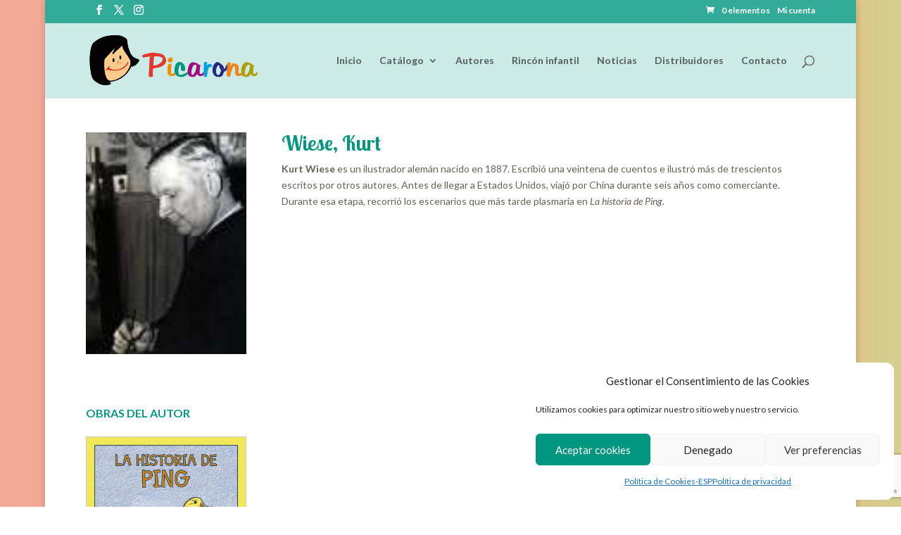

--- FILE ---
content_type: text/html; charset=utf-8
request_url: https://www.google.com/recaptcha/api2/anchor?ar=1&k=6LcBjzEgAAAAAMVgkEpu2EIXoorZ_3lMgtKolNlu&co=aHR0cHM6Ly93d3cucGljYXJvbmEubmV0OjQ0Mw..&hl=en&v=TkacYOdEJbdB_JjX802TMer9&size=invisible&anchor-ms=20000&execute-ms=15000&cb=7ytw0itv9t0m
body_size: 45593
content:
<!DOCTYPE HTML><html dir="ltr" lang="en"><head><meta http-equiv="Content-Type" content="text/html; charset=UTF-8">
<meta http-equiv="X-UA-Compatible" content="IE=edge">
<title>reCAPTCHA</title>
<style type="text/css">
/* cyrillic-ext */
@font-face {
  font-family: 'Roboto';
  font-style: normal;
  font-weight: 400;
  src: url(//fonts.gstatic.com/s/roboto/v18/KFOmCnqEu92Fr1Mu72xKKTU1Kvnz.woff2) format('woff2');
  unicode-range: U+0460-052F, U+1C80-1C8A, U+20B4, U+2DE0-2DFF, U+A640-A69F, U+FE2E-FE2F;
}
/* cyrillic */
@font-face {
  font-family: 'Roboto';
  font-style: normal;
  font-weight: 400;
  src: url(//fonts.gstatic.com/s/roboto/v18/KFOmCnqEu92Fr1Mu5mxKKTU1Kvnz.woff2) format('woff2');
  unicode-range: U+0301, U+0400-045F, U+0490-0491, U+04B0-04B1, U+2116;
}
/* greek-ext */
@font-face {
  font-family: 'Roboto';
  font-style: normal;
  font-weight: 400;
  src: url(//fonts.gstatic.com/s/roboto/v18/KFOmCnqEu92Fr1Mu7mxKKTU1Kvnz.woff2) format('woff2');
  unicode-range: U+1F00-1FFF;
}
/* greek */
@font-face {
  font-family: 'Roboto';
  font-style: normal;
  font-weight: 400;
  src: url(//fonts.gstatic.com/s/roboto/v18/KFOmCnqEu92Fr1Mu4WxKKTU1Kvnz.woff2) format('woff2');
  unicode-range: U+0370-0377, U+037A-037F, U+0384-038A, U+038C, U+038E-03A1, U+03A3-03FF;
}
/* vietnamese */
@font-face {
  font-family: 'Roboto';
  font-style: normal;
  font-weight: 400;
  src: url(//fonts.gstatic.com/s/roboto/v18/KFOmCnqEu92Fr1Mu7WxKKTU1Kvnz.woff2) format('woff2');
  unicode-range: U+0102-0103, U+0110-0111, U+0128-0129, U+0168-0169, U+01A0-01A1, U+01AF-01B0, U+0300-0301, U+0303-0304, U+0308-0309, U+0323, U+0329, U+1EA0-1EF9, U+20AB;
}
/* latin-ext */
@font-face {
  font-family: 'Roboto';
  font-style: normal;
  font-weight: 400;
  src: url(//fonts.gstatic.com/s/roboto/v18/KFOmCnqEu92Fr1Mu7GxKKTU1Kvnz.woff2) format('woff2');
  unicode-range: U+0100-02BA, U+02BD-02C5, U+02C7-02CC, U+02CE-02D7, U+02DD-02FF, U+0304, U+0308, U+0329, U+1D00-1DBF, U+1E00-1E9F, U+1EF2-1EFF, U+2020, U+20A0-20AB, U+20AD-20C0, U+2113, U+2C60-2C7F, U+A720-A7FF;
}
/* latin */
@font-face {
  font-family: 'Roboto';
  font-style: normal;
  font-weight: 400;
  src: url(//fonts.gstatic.com/s/roboto/v18/KFOmCnqEu92Fr1Mu4mxKKTU1Kg.woff2) format('woff2');
  unicode-range: U+0000-00FF, U+0131, U+0152-0153, U+02BB-02BC, U+02C6, U+02DA, U+02DC, U+0304, U+0308, U+0329, U+2000-206F, U+20AC, U+2122, U+2191, U+2193, U+2212, U+2215, U+FEFF, U+FFFD;
}
/* cyrillic-ext */
@font-face {
  font-family: 'Roboto';
  font-style: normal;
  font-weight: 500;
  src: url(//fonts.gstatic.com/s/roboto/v18/KFOlCnqEu92Fr1MmEU9fCRc4AMP6lbBP.woff2) format('woff2');
  unicode-range: U+0460-052F, U+1C80-1C8A, U+20B4, U+2DE0-2DFF, U+A640-A69F, U+FE2E-FE2F;
}
/* cyrillic */
@font-face {
  font-family: 'Roboto';
  font-style: normal;
  font-weight: 500;
  src: url(//fonts.gstatic.com/s/roboto/v18/KFOlCnqEu92Fr1MmEU9fABc4AMP6lbBP.woff2) format('woff2');
  unicode-range: U+0301, U+0400-045F, U+0490-0491, U+04B0-04B1, U+2116;
}
/* greek-ext */
@font-face {
  font-family: 'Roboto';
  font-style: normal;
  font-weight: 500;
  src: url(//fonts.gstatic.com/s/roboto/v18/KFOlCnqEu92Fr1MmEU9fCBc4AMP6lbBP.woff2) format('woff2');
  unicode-range: U+1F00-1FFF;
}
/* greek */
@font-face {
  font-family: 'Roboto';
  font-style: normal;
  font-weight: 500;
  src: url(//fonts.gstatic.com/s/roboto/v18/KFOlCnqEu92Fr1MmEU9fBxc4AMP6lbBP.woff2) format('woff2');
  unicode-range: U+0370-0377, U+037A-037F, U+0384-038A, U+038C, U+038E-03A1, U+03A3-03FF;
}
/* vietnamese */
@font-face {
  font-family: 'Roboto';
  font-style: normal;
  font-weight: 500;
  src: url(//fonts.gstatic.com/s/roboto/v18/KFOlCnqEu92Fr1MmEU9fCxc4AMP6lbBP.woff2) format('woff2');
  unicode-range: U+0102-0103, U+0110-0111, U+0128-0129, U+0168-0169, U+01A0-01A1, U+01AF-01B0, U+0300-0301, U+0303-0304, U+0308-0309, U+0323, U+0329, U+1EA0-1EF9, U+20AB;
}
/* latin-ext */
@font-face {
  font-family: 'Roboto';
  font-style: normal;
  font-weight: 500;
  src: url(//fonts.gstatic.com/s/roboto/v18/KFOlCnqEu92Fr1MmEU9fChc4AMP6lbBP.woff2) format('woff2');
  unicode-range: U+0100-02BA, U+02BD-02C5, U+02C7-02CC, U+02CE-02D7, U+02DD-02FF, U+0304, U+0308, U+0329, U+1D00-1DBF, U+1E00-1E9F, U+1EF2-1EFF, U+2020, U+20A0-20AB, U+20AD-20C0, U+2113, U+2C60-2C7F, U+A720-A7FF;
}
/* latin */
@font-face {
  font-family: 'Roboto';
  font-style: normal;
  font-weight: 500;
  src: url(//fonts.gstatic.com/s/roboto/v18/KFOlCnqEu92Fr1MmEU9fBBc4AMP6lQ.woff2) format('woff2');
  unicode-range: U+0000-00FF, U+0131, U+0152-0153, U+02BB-02BC, U+02C6, U+02DA, U+02DC, U+0304, U+0308, U+0329, U+2000-206F, U+20AC, U+2122, U+2191, U+2193, U+2212, U+2215, U+FEFF, U+FFFD;
}
/* cyrillic-ext */
@font-face {
  font-family: 'Roboto';
  font-style: normal;
  font-weight: 900;
  src: url(//fonts.gstatic.com/s/roboto/v18/KFOlCnqEu92Fr1MmYUtfCRc4AMP6lbBP.woff2) format('woff2');
  unicode-range: U+0460-052F, U+1C80-1C8A, U+20B4, U+2DE0-2DFF, U+A640-A69F, U+FE2E-FE2F;
}
/* cyrillic */
@font-face {
  font-family: 'Roboto';
  font-style: normal;
  font-weight: 900;
  src: url(//fonts.gstatic.com/s/roboto/v18/KFOlCnqEu92Fr1MmYUtfABc4AMP6lbBP.woff2) format('woff2');
  unicode-range: U+0301, U+0400-045F, U+0490-0491, U+04B0-04B1, U+2116;
}
/* greek-ext */
@font-face {
  font-family: 'Roboto';
  font-style: normal;
  font-weight: 900;
  src: url(//fonts.gstatic.com/s/roboto/v18/KFOlCnqEu92Fr1MmYUtfCBc4AMP6lbBP.woff2) format('woff2');
  unicode-range: U+1F00-1FFF;
}
/* greek */
@font-face {
  font-family: 'Roboto';
  font-style: normal;
  font-weight: 900;
  src: url(//fonts.gstatic.com/s/roboto/v18/KFOlCnqEu92Fr1MmYUtfBxc4AMP6lbBP.woff2) format('woff2');
  unicode-range: U+0370-0377, U+037A-037F, U+0384-038A, U+038C, U+038E-03A1, U+03A3-03FF;
}
/* vietnamese */
@font-face {
  font-family: 'Roboto';
  font-style: normal;
  font-weight: 900;
  src: url(//fonts.gstatic.com/s/roboto/v18/KFOlCnqEu92Fr1MmYUtfCxc4AMP6lbBP.woff2) format('woff2');
  unicode-range: U+0102-0103, U+0110-0111, U+0128-0129, U+0168-0169, U+01A0-01A1, U+01AF-01B0, U+0300-0301, U+0303-0304, U+0308-0309, U+0323, U+0329, U+1EA0-1EF9, U+20AB;
}
/* latin-ext */
@font-face {
  font-family: 'Roboto';
  font-style: normal;
  font-weight: 900;
  src: url(//fonts.gstatic.com/s/roboto/v18/KFOlCnqEu92Fr1MmYUtfChc4AMP6lbBP.woff2) format('woff2');
  unicode-range: U+0100-02BA, U+02BD-02C5, U+02C7-02CC, U+02CE-02D7, U+02DD-02FF, U+0304, U+0308, U+0329, U+1D00-1DBF, U+1E00-1E9F, U+1EF2-1EFF, U+2020, U+20A0-20AB, U+20AD-20C0, U+2113, U+2C60-2C7F, U+A720-A7FF;
}
/* latin */
@font-face {
  font-family: 'Roboto';
  font-style: normal;
  font-weight: 900;
  src: url(//fonts.gstatic.com/s/roboto/v18/KFOlCnqEu92Fr1MmYUtfBBc4AMP6lQ.woff2) format('woff2');
  unicode-range: U+0000-00FF, U+0131, U+0152-0153, U+02BB-02BC, U+02C6, U+02DA, U+02DC, U+0304, U+0308, U+0329, U+2000-206F, U+20AC, U+2122, U+2191, U+2193, U+2212, U+2215, U+FEFF, U+FFFD;
}

</style>
<link rel="stylesheet" type="text/css" href="https://www.gstatic.com/recaptcha/releases/TkacYOdEJbdB_JjX802TMer9/styles__ltr.css">
<script nonce="kJ8b2Jv-JsIdKycx6Zai6Q" type="text/javascript">window['__recaptcha_api'] = 'https://www.google.com/recaptcha/api2/';</script>
<script type="text/javascript" src="https://www.gstatic.com/recaptcha/releases/TkacYOdEJbdB_JjX802TMer9/recaptcha__en.js" nonce="kJ8b2Jv-JsIdKycx6Zai6Q">
      
    </script></head>
<body><div id="rc-anchor-alert" class="rc-anchor-alert"></div>
<input type="hidden" id="recaptcha-token" value="[base64]">
<script type="text/javascript" nonce="kJ8b2Jv-JsIdKycx6Zai6Q">
      recaptcha.anchor.Main.init("[\x22ainput\x22,[\x22bgdata\x22,\x22\x22,\[base64]/[base64]/[base64]/[base64]/[base64]/[base64]/[base64]/[base64]/[base64]/[base64]/[base64]/[base64]/[base64]/[base64]\\u003d\x22,\[base64]\\u003d\x22,\x22w7bClSMIGSAjw6fCpGobw6s4w6IrwrDCrsOww6rCnxdlw5QfKMKtIsO2Q8KWfsKsa0PCkQJPZh5cwoDCjsO3d8O+BhfDh8KRV8Omw6J/wpnCs3nCpsONwoHCujDCjsKKwrLDq17DiGbCh8Osw4DDj8KsBsOHGsK9w7htNMKswrkUw6DCnsKsSMOBwqPDnE1/[base64]/IFQSwqzDlQDCucKGw5kXwqNhGnHCm8OrbcOPfigkA8Oow5jCnl7DpEzCv8KJd8Kpw6lsw4zCvigSw6kcwqTDjsOBcTMxw51TTMKbD8O1PwpCw7LDpsOVWzJ4wq/CsVAmw6dCCMKwwo88wrdAw4cVOMKuw7Y/w7wVdjR4ZMOnwqg/[base64]/Ck8Kcw5EwwpnCpGhow5nCjcKow67CoMO6w4XDnyYHwrlww5TDhMO0wpHDiU/[base64]/[base64]/[base64]/DsG3DrsKldmPCrBPCsmNGRsOZw5c7w4LCl8Kwwrpbw4t9w5MUNEgxHVVRKW3CqsOgUMKxcwUDJcKlwo4+R8OWwqlFYcKzAAFXw49+PcOxwr/CksOvbjpRwq9Ow7DCrRvCmcKew54+AhrCuMKFw4jCgAVRCMK+woTDq0vDpcKuw7EOw58NNWrCh8KTw6rDg0bCgMKRecOTOBh1wqvCtRsfSBInwrtsw6bCv8KFwqzDi8Ocwp/DljHCo8Klw7Aww5IOw5w1L8K5wrLDp3TCjTnCpisSKMKVD8KGHCcXw7IfasOIwqYpwoReV8KZw4UEwrlYQcO5w6F4DsOBCsOxw6QLwos7NMOpwq5kaiNGcH9Xw7U+OA3DklxDwr/Do0TDl8KvRxLCscKowrPDn8Orwrkowo5tImI8EQhkIcO9w7kkRE0EwqB3X8KLwq/DvMO0Nj7Dr8KIw69rLwfCuRUywpFzwpRALsOEwrfCoCtLZsOKw4gvwpDDvCfCjcO4RsK7WcO4LlDCuz/Ch8OTw5TCvC8tUcO0w4/CjMO0MH/DpMO5wr8hwobDvsOCN8OVwqLCssKJwqDCvsOjw4XCs8OVccO2w6zDh0hEOUPCmsK7w4vDsMO1MiEcCcK8I3FYwr8vw4HCiMOWwrLDs2TCq1Mtw6tVMsOQC8OKXsKYwqc/wrXDnU87wrpgw6DCg8OowrkXw7BdwqLDrsK+GS4kwpIwF8K2HMKsfMO9UXfDsVRfCcOawqjCvsK+woB9wq9bwrhFwqE9wqASfwPClQRYVXjCs8Kuw5YmOMOtwqctw63CogDCgAJVw7/Ct8OkwpQFw4c0McO6wq0vN0txacKpfgLDkzPCncOQwrBLwq9IwpnCv3jCsjEEeHMwI8OJw5jCtsOAwoloRmgqw5s0NyTDv1gnbEchw4Fqw5kAJ8KMBsKmBErCmcK6Y8OjEsKTS1LDv39EHzgVwpF8wqIRM3EdFXY0w57CnMOMG8OAw63DjsO9TcKFwp/CvwkrRcKJwoEMwoZSZl3DhlTCscK2wrzDlsKywozDtXtCw6bDlkVPw4oUcFxyT8KHe8KuOsOBwrjCiMKAwpfCtMKhN2sjw7VqKcOhwoTCrF8BRMO/bcOjbcOwwrzCmMOKw5jDlFsYYsKeEcKJbkkNwr3CocOGJ8KMe8KpJ0kew7HCkgAwO1IywrbCmiHDpcKuw4rDkHfCuMOMLx3CoMK9GsKcwq7CrHRfasKLFsO1V8KUP8Ojw7zCvlHChcKPfV4/wrt0J8O4G2tAOcKzMcKnw4fDpsK/[base64]/DgnZJc1bCjjA6w4AJeMK+C8OXw6fDtlbCqjnDpsO4TsO0wrTCi37CqE7DsxPCpzF3AcKcwqTCiQYFwqZHw63Ch0FVInYzOjUAwobDjWLDtMOccj7DoMOZYDtCwrsvwo96woZGwp/Dh348w4zDjD/Cq8OBKBjCjAoNw6vCki49ZELCgDBzZcOOSQXClkUhwonDh8KUwpBAbVzDgAA3McOkSMOUwpbDhlfChBrDssOOYsK+w7bCusOOw71HOw/CqMKqWMKnw4dfMcObw54ywqjCp8KPFsKKw70nwq0nScO0X2LCjsKpwqNjw5HCpsK0w5DCncObAAjDnMKnHxXCpnbCrBXCjMO4w7hxV8OVVztHBRQ7ZHU2woDCtxEjwrHDh07Dn8KhwplYw7fDqHYVdlrDlk0NSmjDrCJow6QNB27Ci8OfwrfCpipZw6t8w47DmsKAwp/DtVLCrMOQw7lQwpfCjcOYTMKTADgXw60RGcKcSMKOYSNBa8KjwqzCqBnCmUdUw51/[base64]/A8KQZUtkw7UUe8OTw4zCu19NwrvDvz3Dn8Odw5IMGCjCmMKGwqcmTwHDlcOEWMOnTcOuwoNQw6k8CSLDscO/PMOMO8OsPEzDhn8cw6TCvcO+K2DCtDnChzFCwqjDhzNAecO5O8ORw6XCiX52w47DgX3CujvCgifCrQzDoQfDj8KJwrIuWMKTXljDuC/Do8OqXsOLD2PDvV/CgHTDsTHDncOqJzhLwrlVw63CvcKWw6TDsD3Cg8OQw4PCtsOUYQTCkCrDmcONLsOkccOKUMKVT8KIw4rDlcOFw5IBXhjCtWHCh8OiSMKCworClcO+OUAPccOmw6hGQB4Mw5k4NDLCtsK4JsK3woFJbMO6wrp2w47CjcKWwrzClMOpwqTDqMKTFUDDuAQhwq/CkRDCiWvDn8OhLcOFw40vK8Kmw5cpRsOtw5FXeGNXw7RSwqzClcO/wrXDtMObYAkhSMKywp/CvH7Ct8OpRMKkw6/DpsO4w6vCtAfDucO7wp9mIsOSJH8DIMOEAVrDiW8BU8OlasO5wr55JMO5woTChDowLkMDw4kqwpfDs8OMwrPCscKeZVNSasKgw4U6wp3Cpn1/cMKhwqDCsMK5PQ1BCMOOw6x0wqHDicK/AU7DqELCrcKYw4F3w67DjcKlcsKPGSPDlsOGHm/CtMOdwr/Cl8Kmwphhw7fCuMKqRMOwSsKsSVjDjMONMMKRwqgGdCxfw73CmsO6I2E1M8Oww4w/wr7CqcO6EMOew6how4INURZpw5F8wqNAbRUdw6IKwqjDgsKNwrzCsMK6AmPDpULDuMOxw5I7wqJWwoQWw4Yvw6d3w6jDgsO9ZcKVcsOkaz4DwqfDqsKmw5DDvsOLwr8lw4PCs8K9Z2QuEsKyIMOBO2s1wpbDvsOVFsOtZBAtw7HCqU/CgWZ6CcKFUBFnw4/CmsKZw4LDu0FrwrMsworDl3DCqw/[base64]/S3LDvcOSQnnCn3vCk8OwOyg9M3DDuxjCjMK8Vj7DjHrDiMObfcOdw7w0w7jDhsOwwpdiw5TDgxdlworDrBPCgjbDksO4w60GegnCt8K6w5nDnDDDoMO8VsKAwrkMf8OeBXLDocK5woLDmR/DrnpOw4JRMGphY0t6w5gCwoHCoj4JJ8KVwoljLsKgwrLCuMOfwoXCridkwoICw5Uiw4lWSzzDpAsRAMKtwonDgBLDmwdAHUnCp8OyE8OAw4XCnlPCiGxQw6gIwqDCihvDnS/CucKBNMOQwpo1IG7CtcOKNsKeZsKQQMKBSsOKTcKVw5vCh2FLw4xVRmsrw5BfwoMabmgjQMKjNMO1wpbDtMK/[base64]/wrVaWDDDuU5Nw7vClwJowoPCuzvDgMO7YA5rwpoJVFQzw4cqRMKPdMK/w493D8KOPAvCt3Z6LhjCjcOkKMK8XnI9TCDDk8OWKVrCmSTCllzCrT1+wqPDr8OLJ8OXw4DDj8Kyw6/[base64]/[base64]/Xz/DqcOXBcOFJHo/JcOyw5fDscKUwrbChSPDqMKIOMOUw7/DvMKzPMKxG8KrwrZJG0lFwpPCvAPCtMODUEjDjHbCslEzwoDDhB9NPMKrwrXCrmvChTV9w407wq7CiFfCmz3DiVLDoMKBVcO4w61/[base64]/DhRvDjCbDjcODw6PCnXUad0dXwrJ0Lg3DoGrDgHZGPhZFT8K3fsKLwqjCpUsUGj3CusKCw47DqjjDmsKqwp/ChQJ7wpVlZsONVwpufMKbLcOaw47DvjzCvHU3MUbCmMKeOVRYTn5Dw7HDm8OBPMOlw6Inw4MDP3NZJ8ObX8KAw73Co8KeaMKqw6wNwoDDqHXDgMOOw6vCr0ZKw71Gw6nDlMKMdmQJNsKfAsKwYsKCwrM8w7E/IgLDnXYrZsKhwpktwrDDiy7CgSbCqxzCoMO3w5nCicOiTU0tbcOvw4PDt8OPw7/ChsO3IE7Cu3vDvsO3cMKiw6VfwrTDgMOywrpuwrNbRxhUw5LCgsOyUMOTw5N3w5HDjEPCq0jCsMOYw4TCvsKDWcKbw6EywozCs8KjwpdUwpfDjhDDji7DmnIuwqLCsVDCkTMxT8K9RMKmw4VXw5HChcKzXsOgVX0oXMOww6LDpcOhw5PDr8Kuw57CnMOnMMKFSmHDlE/DjcOTwovCuMOgw43CjcKJFcOmw74nSn8xK0PCtsKnOcOTw69Xw7gDw4XDqsKQw6wnwoHDh8KEC8OHw59uw5k+G8O4SETCpXPCgnBJw6jCq8KYEyTCrmAUPk/ChMKad8KKwpBaw6zDpMKpJClbLMOpOFdOF8OjWVLDviVLw6/[base64]/wpl1VkTClcOlU8KSw7vDiQfDkxx3w6LDq3TDnGHCqsOgw43CmTQRdULDt8OVwqUgwpV/FMKxME7CnsKQwqnDr0IhAXXDuMOkw5tbKXbCk8OPwpxbw4vDhMORXnZ+WcKbw7lxwpTDq8OaJsOOw5nCk8KPw5Jkd2RkwrLCoivCvMK0wofCjcKGCsO7woXCt2h0w5LDqVY/woDCtVotwqgkw5zDgyIGwothwp7ClsOLai/Ct3HCrSzCji1ew7jDsmfDnBnCr2XCpsKpw4fChX0NfcOvworDmE1uwozDhV/Cin/DqcKRIMKmPGjClMKTwrbDnXDDrEBwwp5nw6XDpcKxJ8OaAMO2dsOBw6p7w7FlwqMYwqg0wp/DjFvDjcO6wofDqcK6w7/DlMOww4sTfirDu3JUw7EFP8OuwrJ5C8OebCcJwroVwp9swpbDgmfDij3DhUPDikYbQiNeOsK0cTLCo8Omw6BeDMOTDsOiw5/CkiDCucOYS8O9w7NNwpZ4PwMHw4Nlwps1e8OdNcOvbmZOwqzDn8OUwqXCusOHBcO2w5DDmsOoV8OqCWvDvQHDhDvCm27DvsOfwq7DrcO/w6nCi39beXF2ZcKaw6zDtwN+w5cVRhbDhzzDn8OSwqzCiDrDu0fCtMKUw5HDhMKEw53DpQQ9d8OEUsK3WRTDugbCs2rDrMKbQDzClFxPwoxqwoPCusKpFntmwogGw6/ClkzDjHjDgDDDg8O2Ah/Co3crPUUrwrZvw5LCnsOJIztww7sSYn4fYlsxHjjDrsK/w6/DjlHDsWkUPQwawo7DrWnCrQnCg8KgD1bDs8K2ehjCoMKcLywFCS10L1xZEEXDlwhRwpBhwqE6HsO4A8K+wqzDqwhgGMO2ZlnClsKKwozCksO1wqPDk8Odw5TDsBzDkcKZMcKRwooaw4HDhUPDh1/CoXJew5ttbcO/FFLDrMKww6FzccKONGDCsCg2w6TDm8OqbcKywqZEWcOBwphHI8OLw4U5GsKcGMOpfHhAwo3DoAPDqMOPNMKmwpTCo8O/[base64]/DmAVoCE48w79Gw5rDncOUKsK2w7HCs8KyI8OZaMOgwrcgw4/CgFF0wpNcwq5lH8KWw77CsMOrPnnDp8Orw5pXFsO4w6XCkMKXGMKAwqFhNm/DqHkmworCiT7ChMKhI8OYPUNyw7HDmn4fwo95FcKLPEPCtMKhw715w5DCtsKkV8Kgw6oGDMOCL8OPw4pMw4ZYw6fDssO5wqcnwrfCjMKLwoXCnsKzH8K+wrNSfl9RUMK4SHjCqFPCujLClcKDe143wrZ9w7Q9w5bCijNyw6zCu8K8wpk8GMO/woLDhxkvwoF3SVjChW0Bw4d4HRNIeyTDoTxcZ0pWw6l/w6VWwqHCgsOMw7LDnETDp2ptw7fCjTlOCTbDhMOlWShGw65iblHCjMODw5DCv23DsMKZw7Fkw6bDh8K9McKWw6Ytw6/[base64]/w55Iw6LDlCJDLsOWwpYewrrCh8KqLSbDr8OKwpdxdnzCkgYKwq7Dh37CjcOJIMOqKsOaNsOdWTTDoRh8H8OyOsKewq/ChxUqAsOTwqYxRDTCscODwq3Ch8OwDhN3wq/[base64]/Dgy3CgjHCi8O1w4YFZiwsw706N8KKO8KtwrPCj2TCmxrDjjfDlMKjworDusOLKcOFM8Odw5xwwrsaH1ZJRcO0TMOSwqsjJEs5Ows5RsO3aGxYDVHDqsKnwrJ9wqAILErDqsOmeMKEOsKnw4bDg8KpPhJ2w7TCmQF6woNhNsObdcK2wo/DuyDCvcOgKsK/w6tkEFzDh8OqwrtRw58iw7HCh8O1ZsKfVQZyasKYw6/CncOdwqYDdcONw4fCpMKoR0ZMasKow5IQwoMtZ8OJw78uw6tpdMOkw4Izwo1OK8Onwpc2w4HDnAvDslTCksKtw6ITwqbDtnvDp1RWEsKyw6lDw57CnsKww5vCq1vDocK3w7JlRh/CvsOHw5rCgw7Dn8K+woLCnEPCuMK2fMOeWG0xKU7DkRjDrsKqdcKeZ8K/YU5OXCh/wpk7w7rCscK6LsOnFcKjw5BCXy5TwqpFIiPDrD9hRmLDsCXCpsKvwrvDq8Obw5UOMxPDv8OTw6fDqVkYwqErDcKBw4nDhRnCizoUOMOEw50MMkF0PsO3K8KADzDDnxXDmhgnwo/Cu35jwpfDjStYw6DDpxwMbh4QLHLCk8KbCzEtfsKXXTMBwoxdCgI9SH9UPVxlw4LDtsKkwqjDq1fCuyZLwrkdw7zCq1/CmcOnw48xDgRPPsKHw6fDpFMvw7PCtMKAbnfDpcOmE8KmwrkIwpfDjFQDURcFJF/CsW5/AMO9wqgnw7J+wqY1wo/CiMO4wptveEJJL8KKw7NnScKoR8KbEDTDsGksw7PCvQTDtMK5bjLDt8ONwoHDtUF7wrPDmsKEXcKiw7jCpVAtAjDCk8KLw4/ChsKyBglWWhosZcK2wrbCqsKFw6fCnVbDpwbDhMKfw7TDnlhyWsKtQMO/[base64]/DtDlRTVPCsGcMwr81w7/Cl08QSUZDwrfDtz4ATSEiMcO6NcOBw7sDwp7DhirDtklbw5HDuGgLw5vDl1wSGcOWw6IBw6zDhMKTw5nDqMKSaMOvw6/DnSQZw4dKwo1RGMKuHMKmwrIPCsOTw50xwrg1ZsOqwosDPxnCiMKOwqwkw59hScK2PMKJwpnClMOeZDdWWhrCmlPCihPDlMKaeMOtwo/[base64]/CgcOwwpvDigQyw4t3w5bDmMOuJsKSwqHCp8KeZMKCBhxwwrt0wpJDwqHCijnCocO6IRInw6rDm8KKWCAxw4LCm8K4w7w4w4bCnsOew7jDsl9cWW7Cohcywr/[base64]/Cs8O1w4nCucKpw6/CpmwHwrFMw7TDnwjDusOCSklnHG8zw4VMXsKLw7V/[base64]/[base64]/FwZRbcOzIMKAwpDCiiDChA4JGXxxwrPCt0nDp0bDgnRRJyZLw7fCkXnDssKew7oxw5o5fV96w6weO3lUGsOIw5cfw6kzw7V9wq7DpMKXwpLDgB7DoS/DksK0dwVbW2HCgsO0w73DqVfDmxMPShLDj8Kod8Oiw6M/YsOfwq7Cs8KKIsK3I8Opwp4Pwp9gw6F8w7DCpA/ClgkxCsOVw4MkwqgUKXRewoM5wovDk8Kgw7LDhHhkY8KZw77CuXVtwq3Ds8OtTcKPTHrCvhLDoyDCjsKlCEXDnMOYL8OdwoZrbhN2TCrDo8OfHy/[base64]/DiEHDmRhFwpzCkSjCl8KXw6TDpis3QydOScOowr08TsKMwrTCr8O5w4TDgEF/w7NjQkxoAMOMw5XClWoyc8Kmw6TCill/Q2DClW4lesOkE8KIWgDDosOCTcKnwp4+wrfDkj/DpS9EbitwdlzDgcOMThLDn8KUX8KzDXsYPcKNw7cyc8OQw6sbw5/DmjrDmsK6R1nDgxrDk1DCosKNw4ldO8KRwr7DusOHE8OwwojDlcOowoVjworCqcOMG2o/w47DriArIlfDn8KYKMOcKxsgU8KJMcKeclt0w6cvBSDCvQ/DtF/CocKvF8OyLsKww5tqXBNnw713KcOxNysFThfCicKzwrF0CzsKwpRnwo/CgSXDtMK6woXDshcDdhEHemJLw4Vlwq5Dw5oHHsOzAMOmaMKtd04FFQ/CjXwWUMOcXjVxwpDDtBJKwrLCl23DsVrChMKUwr3CvMKWH8ONdsOsLU/Dj1rCg8OPw5bDkcKECQ/Cj8OybsKDw5vDnj/Do8OjEMKIEU51XQojEMKww7bDrkrChsO1CMOWw67CqzbDrsOKwrEVwpdww7k9asKhNn/DosKxw5DDksONw4wWwqp7ITjCgUU3fMOOw4XCkWrDrcOWV8ODNMKEw6llwr7DmRnDkwtTdMKNHMONJ0csOcKUecKlwq8jbsKOejjDn8K1w7XDlsKobF/DgEc0T8KiCwTDlsOdw6xfw4U4Pm4MW8KneMKuwrzClcKXw6/ClMO7w5/[base64]/Djl3CrGlpGcO1CiTCthJuw4zCkggaw4DCggzDvlVMwpledQJ5wp8Awr0gRS/DjkJpYcOFwo8KwqzDrcKlA8O9ZcKyw4rDjcOfeWB1w4XDtMKqw5J2w6vCkX3DhcOUw49fwpxqw7rDgMO3w70SYh7DvyYLw6c5w5XDrsOWwpMsJzNow5F1w5bDvxDDqcOAw5o9w7lswr0occOMwp/DqVBKwqcSI281w6fDuG7ChyNbw4E5w77CqFzClhjDtsOOw5JWNMKIw4LCtxAPGMOgw6MQw5I1SsK1Z8KIw6FzUh4dwo4awrcuFjRew7sPw7xVwpUPw7haF10kbjRIw7VeHA1KFsOzVEHCnVRLKV9aw79tWcKzSXfDoG/DpnFKaU/DrsKnwqB8SFzCjhbDs0LDjcOfFcOIecOTwqpaKsKYScKNw5FlwozDsRNiwokHB8OWwrDDh8OZScOaI8OraD7CosKMW8OEw6JNw7ByE08RacK0wqfCuX7DrT/DmUjDocKlwrBMwp0owrDCjVddNXRGw5BOdAfCjQQvQB7CpyHCrXN7Jh4JD3DCuMO4LcO8dsOjw7PDqDDDnsOHQMOKw7gWYcOQaGrClsO5EWRnbMOlD0rDlsO8GRbDkMK/w63DrcOcBcK9HMKKY3lAMC/Ck8KJIh7CisKXw4XDmcOGcTzDvBwdFcOVYX/Ck8OywqgAGcKKwqpMPMKPPsKYw6nDoMO6wozCjMO4w6B8d8KFwqISNihkwrDDtcOfejwZcUlHwo0ewpJAVMKkX8Kyw7NTLcKEwq0Zw6RdwqLCpXMNw7t5w5skPmgewqLChWJ3YMKiw5ZVw4IPw5tTcsOYw4/DnMKew54qYcK1LEnDqHfDo8ODwp7DmV/CoHnDmsKNw7fCpnXDpTvDqDTDr8KEwoDCuMONF8OQwqMhPcK+f8K+GcOvKsKQw4YNw6Mew5XClsKvwp97DMKgw43DlgBEPcKjw7hiwrUJw5xAw7N3fcKKCMOvH8OKLxEibxVlWnrDsQbDvsKABsOawrRyRgAAC8KFwp/[base64]/w7PDsyrDmwvDk8K8FVRSw5zCpMOGw7vDnl/CtcKlXMO0w7ZuwoYvcB1zeMK8w4zDmsOowqrChsKKEsOHdA/CuTddw7rClsOHMsK0wrtywp0cFsO7w4E4Z0bCo8K2wo1OTcKFMxHCo8OfewkBUUQ/[base64]/Cu8Oia1gdwrE1EsOAU8KXw5YoTxDDlhkTw5/Dk8KgVnRLXk7CksKdB8O6w5TDjsKbOsK3w78GDcO6ZBbDvXTDmMK1cMO2w5vCncKHwpFwSR4Uw7p2Ui/[base64]/F8K3wopMw7nCrcOQTXfDplBuw7TCicObSAPCuSHCqsKuXcOrP1HDpcOVWcOPGFcIwqk2C8OjV3cnw4MzdDsKwqY3wodEJ8KeGcOVw7N6RUXDkXDDoikZwp7CtMO3wp90J8KGw57DhATDvQXCvGRXPsK1w7rChj/CnMO1OcKNecK6wrUXw7dBBUxVPF/DiMOOCy3DqcOvwpHCiMOPEVAPa8KTw7oJwqbCiEYfSiNMwpwWw70cO0sLdMK5w5c7XXLCphvCqGA1wqrDkcO4w4sQw6nDmSpiwpnCh8KvTsOjCG46Sgouw7zDrUnDpXZncQ/DvMO/T8KLw7kow6FkPcKWwqPDlgHDkDQiw44ha8OYXMKqw6fDkXZdwrtdVwvDp8KCw5/Dt2TDkMODwohZwrQSPxXCoHIif3/CgHXDvsKyFcONfMKVwrjCj8OEwrZOa8OcwppaQUrDhsKqYxXCpT5OcW3DicOQw7rDl8OSwr5PwoHCsMKFw7J/w6ZTwrAEw5DCrClEw6Urwok5w7EFecKFd8KUSsKhw5YzEcO/[base64]/Ji7DrcKjwrNaTg7CiMKOQjYkwq0JbMKcwqQWw6bCvirCuiLChR/Dm8OIPMKEwrvDrT7DvcKOwrHDq094NsOEF8Kjw57DlG7DucK5f8Kiw5rCj8OmeFVZwonCiXfDrw/[base64]/DlcOYBDPDiMOoDcKqw4hTwoXChTPDm1rClwPCvELCs13DoMKQMBtIw6Mqw6ogJsKLZcOIFx9XHDzCpT/DkhPDgSvDgELDqMK3w4Jowp/CucO3OEnDvzjCs8K7JgzCu1nDq8Kvw5UrFsK4PERkw7/[base64]/ChsOEw4tdBh7CoMKnw7ILbzzDksOefBdVwo4EYUlFLsOvw6/[base64]/DoMOUWCLDmMO0GjJUBcKAw5fDisKqw5zCvDDCisKdL3/CqcO/w5oewrvDmkzChcODI8O/w4ITDVQ1wpHCsBdObz/Djic7UBUpw64dw6DChcOcw68RFTMiLwokwovDpl/CnmEpbsKCUxnDocONMwzDjijCs8KQTkckc8KGw57Cn2Ebw6vCsMOrWsOywqjCu8K/w7Vjw7jDj8K2HzrCnnUFwqvDp8OLw5cEcC3DkMKeU8Kdw6lfOcORw73CpcOow5zCscKHOsOmwpzDmMKvPBo/YBZUbkkHw7ALSTw2IW8uHcKmPMOBQ1TCk8OACxpjw5fDtiTCk8OwM8OCFsO3woPCsEgqQ3FRw5ZREMKHw5MaBcOWw73Dn0LClgsDw7rDumNbw71GNHtOw6rDgMOsF0jDkMKEG8ONa8Kqb8Okw4nClj7DusOkGcO8CFnDsy/[base64]/CtFbDhRDDvQFTw78Rw4nCsRVOw5/CjgVEG0XCpSQ8QUXDujFww7zCk8OrAcKOwo7Ci8K+b8KpLsKiw7pgw5ZmwrLCnAfCrBZNwpLCuSF+wpvDrALDgsOuOcOdZHxuFcOifDkAwprCu8OUw7pGZsKiRU/CqzzDlhfCp8KQFShJc8O5w5bCrQ3CpsOkwqDDmGZ9Q2HCiMKlw7bClsO/wr/CmyBDwq/DtcOxwqlTw5cCw6wyGX8Nw4XCl8KOKUTCmcODQRXDrx/[base64]/BcKkXksuw57Cgi8EFlNmasOywoc+TWHChsOFL8OfwpDDkAgTY8OfwpJhL8OGOAQKw4NnRA/Dq8OwQcO1wrTDtHTDrk0iw6ZAYcK2wq/CpWZ4RcOfwqZjEsOswrhfw7bCnsKsPAvCr8Oxa2/DrwAXw4h3bMKYSMOdO8KHwok4w7TCmT8Rw6c8w4kcw7ptwoAEeMKjIHl0wqVhwrp2LzHCgMOPw5PChCshw7xRY8O+w43CusK0UB8vw7DCrhXDkzrDvMKMOC4qwpDDsHY8wrjCgz15eUnDm8KKwowywpXCrcKKw4cswqwKXcKKw77CuxHCg8O4wqDDvcO/wr9hw50EXz7Dgw5kwoBmwopMCRvDhgM/HMKqEBUwTXvDmMKLw6XCoX/CrcOmw5xUAcKPFMKswo5Jw4rDhMKYMMKkw6UXw4Y1w5ZHeWnDgztKwrwlw70SwonDlcOIIcO4wp/DojgBw40kZMOSQFLCvTkWw7gLCm5Gw7bCpHB8X8KXaMO6W8KDUsKSOmLCgFfDmsKbM8OXLA/CkS/[base64]/CkcO5wpZLwpbDiTLCt8OrMkXClcKbw7xBwqQlwpXCqMKDwqQbw7HCqR3Dp8OwwrpoNh/[base64]/MzvCksKSIMKKEcOBAU3Dj13Cu8KJw6nDmwEJwptDwojDocOCw7UlwqTDpcKvBsKYdcK9YsK2bC7CglYiwrTCrlZxfXfCs8OkdDxbIsOnc8KJw6NnHm3Cl8KkNcKGfTbDilPCuMK+w5LCnERkwr4uwrF0w57Dug/[base64]/w5/Du18cGkw0w4BAwrhcPBxRbcOnwoDDnMKrw5bDmibDmT1nIsOIQsKBVcO4wrfCrsOlfy/DpVVPMxbDrcOMNMKtBHwZK8OUNQ3CiMO8CcO6w6XCn8OSOsKXw6rDtGXDiArCpUXCqMKOwpPDl8KlDTccHiphPAjCvMOuwqfCssKswozCrMORXMKZJzRiL1gYwrA9WMOrKAPDrcKXwpsFwpnCgho1wp/CqcO1wrnCiTnDncOLw6zDocOvwp4ewpQmGMKBwo3DmsKROMO6EsOowqvDocOxBEjDuxfCsh3CoMONw7h9AmZtPMOxwr8tEsOBwqnCnMOYP2/DkcOrCcKSwqPCuMKDV8O6NDghQinCjMOxZMKlZFluw5PCnHpHPsO1HRhJwozDpMO/S2fCssKCw5R2ZsKYbcOpw5VWw7F8a8Odw4ceKi1HbyNpYETClsO0DMKFE0LDtMKuJMKSRnkYwpPCqMOCXsOXew3DkMOMw54+FMKRw5NVw7sJSxJ8M8OFLkjCpALCp8KHXcOxKhrCpMOzwq08wrgYwoHDjMOqwqfDjWECw4UMwqghc8KsAMO7QzopGMKvw6LCszV/bFzDtMOraS0nJsKcCxw2wrZ9dlTDgcK5fsKQcxzDiGvCnkEbNsO2wp0/VwgQIFzDucOUOHDCkMOzwoleKcK5w5bDscOPbsOZYMKMwoLDoMKbwpTDgStsw6TDisKyYsKzVcKCfcKvPk/Cs3LDoMOmEMOXAhQowqxDw6/CgGbDpWs6JsKtHEvDnGIrwohvFkrDl3rCsBHCqDzDlMOKw5/CnMOMwo3CpDjCj1bDicOMw7R/[base64]/Dl8OOwpLCn8KpZHhQNsKgRHxdwpDDpcKtw6nCrMKdCcONOBBKUCp2LkBEVMKdfsKXwpzDgcKAwoBUwonChsOjw7kma8O+RsKUa8OPw7d5w7HCsMOewpTDlsOOwocZJUfCrHbCscO/WyTCm8Krw5nCkCPCukHDgMK/wqV5esO5bMOUwoTCigrDpEthwr/DnsOMV8K3w7zCo8OHwqVjR8Orw4zDosKRC8K0w4N4UsKiSBzDpcKAw4XDhgEww7vCtMKDR0TDv0jDgMKaw4Q1w5cEMcOLw7pOfsOVUwrChcKtPD/[base64]/w543wroMwoXDrA/DjcOWKcONw7VBw5bCnMK4c8KWw6bDlQ9mQAnDvT/DkcOGMMO3F8O1Ni9Qw4ocw5bCkGMDwrzCoT1KTMOzUGjCq8O1DMOQZSRVNMOHwp0+w6Y4w6HDuUfDgg9Iw5U3RHDChsO9w5rDg8KtwoUoLH9dw5RuwojCu8KMw4I/w7AkworCklUjw6hHw7tlw71mw6NRw6TCh8KQGV7CvmVRwoFwbCEcwoXCmsOHPcK1LGXDm8KOYMK/[base64]/[base64]/NybCpx/ChsONMcKBMMO1NcKawrBMwojDt2HDiDDDmB1lw5LChsK7XyxOw559ZMOGF8OEw7hqQsOOPXBjeEF7w5IwHw3CowDCnsOWKRDDrcOQwo3DjcKbJzsowqXCk8OIw5XDrX/CqAkgfispDsK7B8K9DcK0ZMKKwrY0wo7CtsKqCcKWewXDkxslwpYSUMKuworDmMOOwpR1wpYGBmzCqiPCoAbDuzTDggFWw50rA2lobX9fw78bdMKnwrzDjR7ClMOaD1zDhgTCuy/ChkxaQnklBRUrw7RwJ8K5aMO5w6pEd33Ch8OQw6TDgTfCncO+aFhqJznCuMKRwrBQw5h0wpDDpElGVMOgMcK2aVPDrXMYwrDDvMOIw4U1w6hMVMOJw7B3wpY/[base64]/DvsOTO8O/wq3DrVHCkcKqw7DCisK3fzU5wqXCusKAwrl8wqBYH8KUCsODdcO/[base64]/DtDfCqTNjw4wofQHDjMKQw5cONMOJw7HDvmbCrBTCoDNsGcO1WMOkVcOrDy4zKVBiwpsowr/DhA0RG8O+w6DCscKFw4cWXMOpasKCw7YVwowkIMKpw7/[base64]/[base64]/DisKwQBPDmxE8wovCihA3csOKw7/CisKNw5pkwoFeDsOPbF/[base64]/w4Viw7XCl3HCsGQuGibDkMKMVcKPw4Isw7/DtH3DkXNLw5DCrlDCsMOaKn4gHhJoQ2rDqyJdwp7DiUfDt8OBwrDDiDDDh8KpbMKYw53Ct8OhYcKLMGbDtHc1IMOOH3LDqcOzEMKJGcKVwpzDn8KbwpdTwoHCqhrDgSotemlJfW/[base64]/DnWvDgsKQFidxfjA9wr/Cr3U1w7jClsO0w74UwpvDq8OgcGQmw6J0wqMPfsKULELCoWvDj8KSd3ldGXLDrMK4QyzCrW0Cw6Qjw6g1Aw8tHETCusKrXHrCr8KdY8KzacK/woZjdMKOfXMxw7bDl1XDvh8ew5AxVgRnwqhPwo7DvQzDsj02V019w6jCuMK+wrQFw4Q+E8K+w6A5w43Cl8K1w5fDhC/ChMOfw57Cp0JQbg7CtsO6w5tJccKxw4xvw7fCmQx/[base64]/Pn5iw4QOw754DsK/wp0RY8OKw5zDiC7DsGrDjTQ/w4JUwo3DvzbDqMKKbcO2wq7CisOYwq82a0fDtjEBwrJkw44Dwrd2w7ssAsKLOEbCqMOww4TDr8KiYjsUwpxPbWh6w63DuSDCrCMVHcOlIGLDtX3Du8Kawo/CqQcDw5XDv8Kww78wPsKgwpzDgR7DrFLDnwIcwq/DrkvDv1IWH8OLIMK2wonDlXvDmHzDocKFwrspwq8MHsOew7Ikw7QvTsKMwroCLMOlVUJNE8O+DcOHcARNw7VPwqDDs8OowqA4wofCjjfCtgtqSU/CuD/DhMOlw4lwwrvCjyPCljBhwoXCncKgwrPCkioIw5HCuWTDjMOgZ8K4w5XCnsKTwovDhxEHwrgDw47CmMOyJcObwoPCqzBvEgYpFcK/woUQHTAUwpkAWsKjw67CosO+GgrDj8OydcKVX8K5FkU2wq7Dt8KxdVfDkcKjNl7CusKdesOQwqwPZzfCqsK6wovDj8OwYsK3wqU2w6phJic/JVJpw73CvsOCbQRYFcOew4/CgsKowoJhwoPDpho3YsKtw5AlcinCjMK8wqbCmHXDnV/Cn8K7w7pSf0dOw5Y/[base64]/DqWDCpsKqwrcsw6kMw6LCksK6GsOeahLDpMK+wq8Aw4Fqw6JVw6tWw5EkwoJkwoAtN2x4w6ckHGQyQnXChTszw73DscKVw6fCkMK8TsOAP8Oww6YSwp5rfTfCjzwVaVQ3wonDoCkrw6LDkMK4w70wQilcwpHCssOjQ3HChsKuPsK5LC/Dv2cOFRHDg8OsSGRweMOtIWzDsMO1McKNfy3DuWsXw7fDnMOkH8KSwo/Diw3CgcKcSVLCl3RYw71cwppFwoVrdMOzAEAndDo7wpxYdSzDvcKQHMODwpXDlMOowp8JFXDDjE7DhQQlWiTCsMOwLsKLw7Q0XMOhbsKFf8Kgw4A/dXpIbz/[base64]\\u003d\x22],null,[\x22conf\x22,null,\x226LcBjzEgAAAAAMVgkEpu2EIXoorZ_3lMgtKolNlu\x22,0,null,null,null,1,[21,125,63,73,95,87,41,43,42,83,102,105,109,121],[7668936,453],0,null,null,null,null,0,null,0,null,700,1,null,0,\[base64]/tzcYADoGZWF6dTZkEg4Iiv2INxgAOgVNZklJNBoZCAMSFR0U8JfjNw7/vqUGGcSdCRmc4owCGQ\\u003d\\u003d\x22,0,0,null,null,1,null,0,0],\x22https://www.picarona.net:443\x22,null,[3,1,1],null,null,null,1,3600,[\x22https://www.google.com/intl/en/policies/privacy/\x22,\x22https://www.google.com/intl/en/policies/terms/\x22],\x22kGSQ3jnom8xtbtRK5zd/OS57xql60aHFQvi840S3IKM\\u003d\x22,1,0,null,1,1764134140587,0,0,[222,114,29,152],null,[225,176],\x22RC-z1CDd0971_coqA\x22,null,null,null,null,null,\x220dAFcWeA4TdyyzL6kaZKcFcKcGY2n1rPrY4x0gTtSwunMgHHeXPNXTvwyy4BH-2yl8blA3omPtn_yIGBfGV33RYLZcQyj1TnhZ_Q\x22,1764216940510]");
    </script></body></html>

--- FILE ---
content_type: text/css
request_url: https://www.picarona.net/wp-content/themes/Divi-child/style.css?ver=1.0.0
body_size: 2604
content:
/*
 Theme Name:   Picarona
 Description:  Tema adaptado por ixole para Picarona
 Author:       ixole Activa SL
 Author URI:   http://ixole.es
 Template:     Divi
 Version:      1.0.0
 Text Domain:  Divi-child
*/
#left-area .product_author {
	padding: 6px 0px;
    border-top: 1px solid #dadada;
}
#left-area .product_author:after {
	content: '';
	clear: both;
	display: block;
}
#left-area .product_author .column{
	float: left;
	box-sizing: border-box;
	width: 50%;
	border-left: 1px solid #dadada;
	padding-left: 3%;
}
#left-area .product_author .column:first-child{
	width: 48%;
	border: none;
	padding-left: 0px;
}
#left-area .product_author ul {
	list-style-type: none;
	padding: 0;
}
#left-area .product_author ul li {
	padding: 3px 0px;
}
#left-area .product_author img {
	display: inline-block;
    vertical-align: middle;
	margin-right: 3px;
}
footer ul {
	display: inline-block;
}
footer a.developer {
	padding: 15px 0;
	float: right;
	color: #fff;
	font-size: 14px;
    font-weight: 600;
}

#et-secondary-menu {
    float: none;
	width: 100%;
}
#et-secondary-menu a.et-cart-info {
	float: right;
	margin-top: -1px;
}
#et-secondary-nav, #et-secondary-nav li {
    float: right;
	margin-left: 5px;
}
.search.et_right_sidebar #main-content .container:before {
	display: none;
}
.woocommerce ul.products li.product a img, .woocommerce-page ul.products li.product a img {
    border: 1px solid #ccc;
}
.et_pb_toggle_title:before {
    color: #009680;
}
.et-pb-controllers a {
    background-color: #cceae6;
}
.et-pb-controllers .et-pb-active-control {
    background-color: #009680 !important;
}
.et_pb_bg_layout_light .et-pb-arrow-prev, .et_pb_bg_layout_light .et-pb-arrow-next {
    color: #009680 !important;
}
.et_pb_section.authors .et_pb_row {
	max-width: 70% !important;
}
.et_pb_section.authors .et_pb_row ul li,
.et_pb_section.authors ul.products li.product:nth-child(n) {
	margin-bottom: 0px !important;
}
.et_pb_section.authors .et_pb_row ul li a h3 {
	font-size: 14px !important;
	color: #646155;
}

.et_pb_section.authors .et_pb_row ul li .divider {
	color: #009680;
    border-bottom: 1px solid #dadada;
    text-align: left;
    font-weight: bold;
    margin-bottom: 10px;
    margin-top: 20px;
}

.et_pb_section.authors .et_pb_row ul li a:hover h3 {
	color: #009680;
}
.et_pb_blurb h4 {
	font-size: 17px;
}
.woocommerce a.button, 
.woocommerce-page a.button,
.woocommerce div.product form.cart .button,
.woocommerce .widget_price_filter .price_slider_amount .button,
.submit.et_pb_button {
	color: #fff !important;
	background-color: rgba(0,150,128,0.4) !important;

}
.woocommerce ul.products li.product h3, .woocommerce-page ul.products li.product h3 {
	font-size: 17px!important;
}
body.et_pb_button_helper_class .form-submit:hover .et_pb_button {
	padding: 0.3em 2em 0.3em 1em;
    border: 2px solid transparent;
}
body.et_pb_button_helper_class .form-submit {
	position: relative;
}
body.et_pb_button_helper_class .form-submit:after {
	position: absolute;
    margin-left: -1em;
    opacity: 0;
    font-size: 32px;
    line-height: 1em;
    content: "\35";
    -webkit-transition: all 0.2s;
    -moz-transition: all 0.2s;
    transition: all 0.2s;
    color: #fff;
    top: 5px;
    right: 15px;
	font-family: "ETmodules" !important;
}
body.et_pb_button_helper_class .form-submit:hover:after {
    opacity: 1;
    right: 5px;
}

article.author .picture{
	float: left;
	width: 22%;
	box-sizing: border-box;
}
article.author .picture img{
	width: 100%;
}
article.author .info {
	float: left;
	width: 78%;
	box-sizing: border-box;
	padding-left: 50px;
	font-size: 14px !important;
	color: #646155;
}
article.author .info p {
	text-align: left !important;
}
article.author .info.no-photo {
	width: 100%;
	padding-left: 0px;
}
article.author .related_books {
	margin-top: 70px;
}
article.author .related_books h2 {
	font-family: 'Lato', Helvetica, Arial, Lucida, sans-serif;
    color: #009680;
    font-weight: bold;
    font-size: 16px;
    text-transform: uppercase;
    margin-bottom: 15px;
}
li.divider {
	clear: both;
    color: #009680;
    font-weight: bold;
    margin-bottom: 40px;
    font-family: 'Lobster Two', cursive;
    font-size: 32px;
    text-align: center;
}
.woocommerce div.product p.price small, 
.woocommerce div.product span.price small,
.woocommerce-cart .cart-collaterals .cart_totals table small {
	font-size: 10px;
	margin-left: 5px;
}

.home .entry-content .et_pb_section {
	padding-bottom: 0px !important;
}
.home .entry-content .et_pb_section .et_pb_row {
	padding-bottom: 0px !important;
}
.et_bloom .et_bloom_inline_form {
    margin:  0 !important;
	margin-bottom: 30px !important;
}
.et_bloom .et_bloom_form_header h2 {
    padding-bottom: 20px !important;
}
.et_bloom .et_bloom_form_header img, .et_bloom .et_bloom_form_header .et_bloom_form_text {
    padding: 25px;
}
.et_bloom .et_bloom_form_container .et_bloom_form_header {
    padding: 20px;
}
.et_bloom .et_bloom_form_container .et_bloom_form_content {
    padding: 44px 40px;
	padding-top: 60px;
}
.et_boxed_layout #page-container .container:after {
	content:'';
	display: block;
	clear: both;
}

@media (min-width: 981px) and (max-width: 1146px){
	#et_mobile_nav_menu {
		display: block;
	}
	#top-menu {
		display: none;
	}
	#et_top_search {
		float: left;
		margin: 10px 35px 0 0;
	}
	.home .entry-content .et_pb_section:last-child .et_pb_row .et_pb_column {
		float: none;
	}

}
@media (max-width: 479px){
	.home .entry-content .et_pb_section_1 .woocommerce ul.products li:nth-child(n+5)  {
		display: none;
	}

}
@media (max-width: 1146px) {

	.home .entry-content .et_pb_section:last-child .et_pb_row .et_pb_column {
		text-align: center;
		width: 90%;
	}
	.home .entry-content .et_pb_section:last-child .et_pb_row .et_pb_column .et_pb_module{
		margin: 0px auto;
		margin-bottom: 30px;
	}
	.home .entry-content .et_pb_section:last-child .et_pb_row .et_pb_column .et_pb_module .et_bloom_inline_form {
		margin-bottom: 0;
	}
	.home .entry-content .et_pb_section:last-child .et_pb_row .et_pb_column:last-child .et_pb_module {
		margin-bottom: 30px;
	}
}
@media (max-width: 1043px) {
	.bottom-nav {
        text-align: center;
		margin: 0px auto;
		display: block;
	}
	footer a.developer {
		float: none;
		display: block;
		text-align: center;
		padding-top: 0;
	}
}
#add_payment_method #payment ul.payment_methods.noButton, .woocommerce-checkout #payment ul.payment_methods.noButton {
	border: none;
}

.woocommerce.et_pb_button_helper_class #respond input#submit, 
.woocommerce-page.et_pb_button_helper_class #respond input#submit {
	font-size: 16px;
    background: rgba(0,150,128,0.4)!important;
    border-color: rgba(255,255,255,0);
    color: #fff !important;
}
.woocommerce.et_pb_button_helper_class #respond input#submit:hover, 
.woocommerce-page.et_pb_button_helper_class #respond input#submit:hover {
	padding: 0.3em 2em 0.3em 1em;
    border: 2px solid transparent;
}
table.cart th, #main-content table.cart th, table.cart td, #main-content table.cart td, table.cart tr, #main-content table.cart tr, #content-area table tr, #content-area table td, #content-area table th {
    max-width: none;
}
.info-politica {
	font-size: 12px;
    clear: both;
    margin-top: 40px;
    padding-top: 15px;
    border-top: 1px solid #e2e2e2;
}
.woocommerce-form-register .info-politica {
	margin-top: 15px;
}
.info-politica p {
	line-height: normal;
	padding-bottom: 0;
	margin-bottom: 3px;
}
.info-politica p b {
	margin-right: 5px;
}

.et_bloom_form_content .et_bloom_acepta_politicas input[type="checkbox"] {
	display: inline-block!important;
    width: auto!important;
    vertical-align: middle;
}
.et_bloom_form_content .et_bloom_acepta_politicas span {
	vertical-align: middle!important;
}
.et_bloom_form_content .et_bloom_acepta_politicas a {
	display: inline-block!important;
	vertical-align: middle!important;
	color:#444;
	text-decoration: underline;
}
.et_bloom_form_content .et_bloom_acepta_politicas .error {
    display: block;
    color: #f45a4a!important;
    margin-left: 19px;
}
.et_bloom_form_content .info-politica {
	margin-top: 15px !important;
	padding-top: 15px !important;
	border-top: 1px solid #c5e4f1 !important;
}
.et_bloom_form_content .info-politica p {
	line-height: normal;
	padding-bottom: 0;
	margin-bottom: 3px !important;
	font-size: 12px!important;
}
.et_bloom_form_content .info-politica p b {
	font-weight: bold!important;
	margin-right: 3px !important;
}
.woocommerce-terms-and-conditions-wrapper input[name="acepta_politicas"] {
	margin-left: 0;
}
.woocommerce-terms-and-conditions-wrapper .info-politica {
	margin-top: 10px;
    border-top: 1px solid #dfdcde;
    clear: both;
}
.woocommerce-terms-and-conditions-wrapper .error {
	display: block;
    color: #f45a4a!important;
    margin-left: 19px;
}
em.error {
	display: block;
    color: #f45a4a!important;
}
p.comment-form-comment.error textarea,
p.comment-form-author.error input,
p.comment-form-email.error input {
	border: 1px solid #f45a4a !important;
}

/**
 * Formulari subscripció newsletter. 
 */
.et_bloom .et_bloom_optin_0 .et_bloom_form_content { 
	background-color: #99d9f3 !important; 
	position: relative; 
	padding: 50px 30px 40px 30px;
} 
.et_bloom .et_bloom_optin_0 .et_bloom_form_container .et_bloom_form_header { 
	background-color: #ffffff !important; 
	padding: 15px;
} 
.et_bloom .et_bloom_optin_0 .et_bloom_form_container .et_bloom_form_header .et_bloom_form_text {
	padding: 15px; 
}
.et_bloom .et_bloom_optin_0 .et_bloom_form_container .et_bloom_form_header p {
	color: rgba(0, 0, 0, 0.5); 
	margin: 0.5em 0 0 0;
	padding: 0;
}
.et_bloom .et_bloom_optin_0 .et_bloom_form_container .et_bloom_form_header h2 {
	font-size: 24px !important;
	padding-bottom: 0 !important;
	font-weight: 600 !important;
	line-height: 1.1em !important;
	color: rgba(0, 0, 0, 0.8);
}
.et_bloom .et_bloom_optin_0 .curve_edge .curve { 
	position: absolute;
	top: 0;
	left: -1px;
	fill: #fff;
	z-index: 99;
} 
.et_bloom .et_bloom_optin_0 .et_bloom_form_content::before {
	position: absolute;
	content: '';
	display: block;
}
.et_bloom .et_bloom_optin_0 .et_bloom_form_content input {
	background-color: #fff !important; 
	padding: 10px !important;
	font-weight: 600;
	color: rgba(0,0,0,0.5) !important;
} 
.et_bloom .et_bloom_optin_0 .et_bloom_form_content .et_bloom_fields i { 
	color: #00a0e1 !important; 
} 
.et_bloom .et_bloom_optin_0 .et_bloom_form_content .et_bloom_custom_field_radio i:before { 
	background: #00a0e1 !important; 
}
.et_bloom .et_bloom_optin_0 .et_bloom_form_content .wpcf7-submit { 
	background-color: #00a0e1 !important; 
	width: 100%;
	height: 39px;
	text-align: center;
	font-size: 14px; 
	font-weight: 700;
	letter-spacing: 1px;
	padding: 10px;
	margin: 0; 
	float: none;
	color: #fff !important;
} 
.et_bloom .et_bloom_optin_0 .et_bloom_form_content .wpcf7-spinner {
	display: none;
}
.et_bloom .et_bloom_optin_0 .et_bloom_form_container h2, 
.et_bloom .et_bloom_optin_0 .et_bloom_form_container h2 span, 
.et_bloom .et_bloom_optin_0 .et_bloom_form_container h2 strong { 
	font-family: "Lato", Helvetica, Arial, Lucida, sans-serif; 
}
.et_bloom .et_bloom_optin_0 .et_bloom_form_container p, 
.et_bloom .et_bloom_optin_0 .et_bloom_form_container p span, 
.et_bloom .et_bloom_optin_0 .et_bloom_form_container p strong, 
.et_bloom .et_bloom_optin_0 .et_bloom_form_container form input, 
.et_bloom .et_bloom_optin_0 .et_bloom_form_container form button span { 
	font-family: "Lato", Helvetica, Arial, Lucida, sans-serif; 
	padding: 0;
} 
.et_bloom .et_bloom_optin_0 .et_bloom_form_container p {
	margin-bottom: 10px; 
}
.et_bloom .et_bloom_optin_0 .et_bloom_form_container .et_bloom_acepta_politicas {
	line-height: 1em;
}
.et_bloom .et_bloom_optin_0 .et_bloom_form_container .et_bloom_acepta_politicas span span {
	font-weight: 700;
}
.et_bloom .et_bloom_optin_0 .et_bloom_form_container .info-politica p {
	font-size: 12px;
	font-weight: normal;
	line-height: 1em;
}

.woocommerce table.shop_table td.product-name {
	font-weight: 700;
}


--- FILE ---
content_type: application/x-javascript
request_url: https://www.picarona.net/wp-content/themes/Divi-child/js/comment-validation.js?ver=cf9aa6c7d1371649965bd9f694689778
body_size: 244
content:
(function ($) {
	$(document).ready(function () {
		$('#commentform').validate({
			errorElement: "em",
			comment : {
				required: true,
			},
			email : {
				required: true,
				email: true
			},
			messages: {
				required: "Este campo es obligatorio",
				author: "Este campo es obligatorio",
				acepta_politicas: "Para enviar un comentario debe aceptar la pol&iacute;tica de privacidad",
				comment: "Debe escribir un comentario",
				email: {
					required: "Ingrese su correo electr&oacute;nico",
					email: "Ingrese un correo electr&oacute;nico v&aacute;lido"
				}
			},
			errorPlacement: function (error, element) {
				$(element).closest('p').append(error);
			},
			highlight: function (element, errorClass, validClass) {
				if ($(element).is(':checkbox')) {
					$(element).parent().children("label").addClass(errorClass).removeClass(validClass);
				} else {
					$(element).closest("p").addClass(errorClass).removeClass(validClass);
				}

			},
			unhighlight: function (element, errorClass, validClass) {
				if ($(element).is(':checkbox')) {
					$(element).parent().addClass(validClass).removeClass(errorClass);
				} else {
					$(element).closest("p").addClass(validClass).removeClass(errorClass);
					$(element).addClass(validClass).removeClass(errorClass);
				}

			}
		});
	});
})(jQuery);

--- FILE ---
content_type: application/x-javascript
request_url: https://www.picarona.net/wp-content/themes/Divi-child/js/woo-placeorder.js?ver=cf9aa6c7d1371649965bd9f694689778
body_size: 53
content:
(function ($) {
	$(document).on("click", "#place_order", function (e) {
		if ($('input[name=acepta_politicas]').size() && !$("input[name=acepta_politicas]").is(':checked')) {
			e.stopImmediatePropagation()
			if (!$('.aceptaPoliticas .error').size()) {
				$('.aceptaPoliticas').append('<span class="error">Para finalizar el pedido debe aceptar la pol&iacute;tica de privacidad</span>');
			}
			return false;
		}
	});

})(jQuery);

--- FILE ---
content_type: application/x-javascript
request_url: https://www.picarona.net/wp-content/themes/Divi-child/js/bloomAddOn.js?ver=cf9aa6c7d1371649965bd9f694689778
body_size: 682
content:
(function ($) {
	$(document).ready(function () {
		$('<p class="et_bloom_popup_input et_bloom_acepta_politicas"><span>' +
				'<input type="checkbox" name="acepta_politicas" value="1" required>' +
				'<span>Acepto la Política de Privacidad</span>' +
				'</span>' +
				'&nbsp-&nbsp<a href="/politica-de-privacidad/" target="_blank">Más información</a></p>')
				.insertBefore('.et_bloom_form_content form .et_bloom_submit_subscription')
		$('<div class="info-politica">' +
				'<p><b>Responsable</b>EDICIONES OBELISCO S.L.</p>' +
				'<p><b>Finalidad</b>Mantener una relación comercial y el envío de comunicaciones sobre productos y Servicios de la empresa EDICIONES OBELISCO S.L.</p>' +
				'<p><b>Legitimación</b>Consentimiento del interesado.</p>' +
				'<p><b>Destinatarios</b>No se comunicarán los datos a terceros, salvo la obligación legal y las cesiones temporales y estrictamente confidenciales.</p>' +
				'<p><b>Derechos</b>Acceder, rectificar y suprimir los datos, así como otros derechos, como se explica en la información adicional.</p>' +
				'<p><b>Información adicional</b>La información adicional y detallada sobre Protección de Datos se encuentra en nuestra <a href="/politica-de-privacidad/" target="_blank">página web</a></p>' +
				'</div>')
				.insertAfter('.et_bloom_form_content form .et_bloom_submit_subscription');
	});

	$('body').on('click', '.et_bloom_submit_subscription:not(.et_bloom_submit_subscription_locked)', function (e) {
		if (!$("input[name=acepta_politicas]").is(':checked')) {
			e.stopImmediatePropagation()
			if (!$('.et_bloom_acepta_politicas .error').size()) {
				$('.et_bloom_acepta_politicas').append('<span class="error">Para suscribirse debe aceptar la política de privacidad</span>');
			}
			return false;
		}

	});
	$(document).on("change", "input[name=acepta_politicas]", function () {
		if (this.checked) {
			$('.et_bloom_acepta_politicas .error').remove();
		} else {
			if (!$('.et_bloom_acepta_politicas .error').size()) {
				$('.et_bloom_acepta_politicas').append('<span class="error">Debe aceptar nuestras políticas</span>');
			}
		}

	});

})(jQuery);